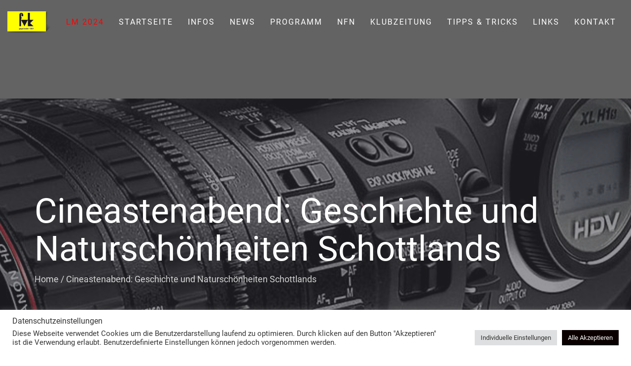

--- FILE ---
content_type: text/css
request_url: https://www.fvk.at/wp-content/themes/binary-alps-customer-theme/style.css?ver=6.9
body_size: 772
content:
/* 
Theme Name:		 Binary Alps Customer Theme
Theme URI:		 https://www.binary-alps.at/
Description:	 Binary Alps Customer Theme is a child theme of The Ark for the Customer fvk.at
Author:			   Binary Alps
Author URI:		 https://www.binary-alps.at/
Template:		   ark
Version:		   1.0.0
Text Domain:	 binary-alps-customer-theme
*/

/* Fix for Menu with linebreak */
@media(max-width: 1455px){
	.wrapper-top-space {
		height: 200px !important;
	}
}

@media(min-width: 1456px) and (max-width: 1543px) {
	.wrapper-top-space {
		height: 180px !important;
	}
}


/* open-sans-regular - latin */
@font-face {
  font-family: 'Open Sans';
  font-style: normal;
  font-weight: 400;
  src: local(''),
       url('../binary-alps-customer-theme/fonts/open-sans-v28-latin-regular.woff2') format('woff2'), /* Chrome 26+, Opera 23+, Firefox 39+ */
       url('../binary-alps-customer-theme/fonts/open-sans-v28-latin-regular.woff') format('woff'); /* Chrome 6+, Firefox 3.6+, IE 9+, Safari 5.1+ */
}
/* open-sans-500 - latin */
@font-face {
  font-family: 'Open Sans';
  font-style: normal;
  font-weight: 500;
  src: local(''),
       url('../binary-alps-customer-theme/fonts/open-sans-v28-latin-500.woff2') format('woff2'), /* Chrome 26+, Opera 23+, Firefox 39+ */
       url('../binary-alps-customer-theme/fonts/open-sans-v28-latin-500.woff') format('woff'); /* Chrome 6+, Firefox 3.6+, IE 9+, Safari 5.1+ */
}
/* open-sans-700 - latin */
@font-face {
  font-family: 'Open Sans';
  font-style: normal;
  font-weight: 700;
  src: local(''),
       url('../binary-alps-customer-theme/fonts/open-sans-v28-latin-700.woff2') format('woff2'), /* Chrome 26+, Opera 23+, Firefox 39+ */
       url('../binary-alps-customer-theme/fonts/open-sans-v28-latin-700.woff') format('woff'); /* Chrome 6+, Firefox 3.6+, IE 9+, Safari 5.1+ */
}

/* montserrat-300 - latin */
@font-face {
  font-family: 'Montserrat';
  font-style: normal;
  font-weight: 300;
  src: local(''),
       url('../binary-alps-customer-theme/fonts/montserrat-v24-latin-300.woff2') format('woff2'), /* Chrome 26+, Opera 23+, Firefox 39+ */
       url('../binary-alps-customer-theme/fonts/montserrat-v24-latin-300.woff') format('woff'); /* Chrome 6+, Firefox 3.6+, IE 9+, Safari 5.1+ */
}
/* montserrat-regular - latin */
@font-face {
  font-family: 'Montserrat';
  font-style: normal;
  font-weight: 400;
  src: local(''),
       url('../binary-alps-customer-theme/fonts/montserrat-v24-latin-regular.woff2') format('woff2'), /* Chrome 26+, Opera 23+, Firefox 39+ */
       url('../binary-alps-customer-theme/fonts/montserrat-v24-latin-regular.woff') format('woff'); /* Chrome 6+, Firefox 3.6+, IE 9+, Safari 5.1+ */
}
/* montserrat-500 - latin */
@font-face {
  font-family: 'Montserrat';
  font-style: normal;
  font-weight: 500;
  src: local(''),
       url('../binary-alps-customer-theme/fonts/montserrat-v24-latin-500.woff2') format('woff2'), /* Chrome 26+, Opera 23+, Firefox 39+ */
       url('../binary-alps-customer-theme/fonts/montserrat-v24-latin-500.woff') format('woff'); /* Chrome 6+, Firefox 3.6+, IE 9+, Safari 5.1+ */
}
/* montserrat-600 - latin */
@font-face {
  font-family: 'Montserrat';
  font-style: normal;
  font-weight: 600;
  src: local(''),
       url('../binary-alps-customer-theme/fonts/montserrat-v24-latin-600.woff2') format('woff2'), /* Chrome 26+, Opera 23+, Firefox 39+ */
       url('../binary-alps-customer-theme/fonts/montserrat-v24-latin-600.woff') format('woff'); /* Chrome 6+, Firefox 3.6+, IE 9+, Safari 5.1+ */
}
/* roboto-regular - latin */
@font-face {
  font-family: 'Roboto';
  font-style: normal;
  font-weight: 400;
  src: url('../binary-alps-customer-theme/fonts/roboto-v30-latin-regular.eot'); /* IE9 Compat Modes */
  src: local(''),
       url('../binary-alps-customer-theme/fonts/roboto-v30-latin-regular.eot?#iefix') format('embedded-opentype'), /* IE6-IE8 */
       url('../binary-alps-customer-theme/fonts/roboto-v30-latin-regular.woff2') format('woff2'), /* Super Modern Browsers */
       url('../binary-alps-customer-theme/fonts/roboto-v30-latin-regular.woff') format('woff'), /* Modern Browsers */
       url('../binary-alps-customer-theme/fonts/roboto-v30-latin-regular.ttf') format('truetype'), /* Safari, Android, iOS */
       url('../binary-alps-customer-theme/fonts/roboto-v30-latin-regular.svg#Roboto') format('svg'); /* Legacy iOS */
}

--- FILE ---
content_type: text/css
request_url: https://www.fvk.at/wp-content/uploads/freshframework/css/colors.css?ver=6.9
body_size: 6149
content:
.l-services-v1 .l-services-v1-icon{
	box-shadow:0 0 5px 2px rgba(0, 188, 212, 0.7)
}
.l-services-v1.l-services-v1-icon-one .l-services-v1-title{
	color:#ffff00
}
.blog-grid .blog-grid-supplemental-category,
.blog-grid .blog-grid-supplemental-category a{
	color:#ffff00
}
.widget_archive li a:hover,
.widget_categories li a:hover,
.widget_pages li a:hover,
.widget_meta li a:hover,
.widget_recent_comments li a:hover,
.widget_recent_entries li a:hover,
.widget_nav_menu li a:hover,
.woocommerce.widget_product_categories li a:hover,
.widget_rss li a:hover{
	color:#ffff00
}
#searchform #searchsubmit{
	color:#ffff00
}
#searchform #searchsubmit:hover{
	background-color:#ffff00;
	border-color:#ffff00
}
.widget_tag_cloud .widget-body a:hover{
	background:#ffff00;
	border-color:#ffff00
}
.news-v3 .news-v3-content .news-v3-subtitle a{
	color:#ffff00
}
.news-v4 .news-v4-divider{
	border-bottom:1px solid #ffff00
}
.blog-grid-supplemental .blog-grid-supplemental-title a{
	color:#ffff00
}
.news-v8:hover .news-v8-img-effect:before{
	background-color:rgba(0, 188, 212, 0.7)
}
.news-v8 .news-v8-footer-list .news-v8-footer-list-link:hover,
.fg-text-light.news-v8-footer .news-v8-footer-list-item .ff-meta-item a:hover,
.fg-text-light.news-v9-title a:hover{
	color:#ffff00
}
.news-v8 .news-v8-more .news-v8-more-link{
	background-color:#ffff00
}
.blockquotes-v1{
	color:#ffff00
}
.blockquotes-v1:after{
	background-color:#ffff00
}
.breadcrumbs-v1 a:hover{
	color:#ffff00
}
.breadcrumbs-v1 li.active{
	color:#ffff00
}
.breadcrumbs-v2 a:hover{
	color:#ffff00
}
.breadcrumbs-v2 li.active{
	color:#ffff00
}
.breadcrumbs-v3 a:hover{
	color:#ffff00
}
.breadcrumbs-v3 li.active{
	color:#ffff00
}
.breadcrumbs-v4 a:hover{
	color:#ffff00
}
.breadcrumbs-v5 a:hover{
	color:#ffff00
}
.btn-base-bg-anim{
	background:#ffff00
}
.btn-base-bg-anim:hover,
.btn-base-bg-anim:focus,
.btn-base-bg-anim.focus{
	background:#ffff00
}
.btn-group.btn-white-toggle.open .btn-white-bg:after{
	color:#ffff00
}
.btn-group.btn-white-toggle .dropdown-menu>li>a:hover,
.btn-group.btn-white-toggle .dropdown-menu>li>a:focus{
	background:#ffff00
}
.btn-dropdown-group.open .btn-dropdown-toggle{
	background:#ffff00
}
.btn-dropdown-group:hover .btn-dropdown-toggle{
	background:#ffff00
}
.divider-v1 .divider-v1-element-bg,
.divider-v2 .divider-v2-element-bg,
.divider-v3 .divider-v3-element-bg,
.divider-v3-5 .divider-v3-5-element-bg{
	background:#ffff00
}
.divider-v1 .divider-v1-icon,
.divider-v2 .divider-v2-icon,
.divider-v3 .divider-v3-icon,
.divider-v3-5 .divider-v3-5-icon{
	color:#ffff00
}
.divider-v5 .divider-v5-element{
	color:#ffff00
}
.divider-v5 span.before,
.divider-v5 span.after{
	border-color:#ffff00
}
.dropcap-base-bordered{
	color:#ffff00;
	border:1px solid #ffff00
}
.lists-base .lists-item-element-brd{
	color:#ffff00;
	border:1px solid #ffff00
}
.paginations-v3-list li>a:hover,
.paginations-v3-list li>span:hover{
	color:#ffff00
}
.paginations-v3-list li>.current,
.paginations-v3-list.page-numbers-single li>span,
.paginations-v3-list li.active>a,
.paginations-v3-list li.active>span{
	background:#ffff00
}
.paginations-v3-list li>.current:hover,
.paginations-v3-list.page-numbers-single li>span:hover,
.paginations-v3-list li.active>a:hover,
.paginations-v3-list li.active>span:hover{
	background:#ffff00
}
.pagers-v2 li>a:hover,
.pagers-v2 li>span:hover{
	background:#ffff00
}
.segment-controls{
	border:1px solid #ffff00
}
.tab-v1 .nav-tabs>li.active>a{
	color:#ffff00
}
.tab-v3 .nav-tabs>li:hover>a{
	color:#ffff00
}
.tab-v5 .nav-tabs.nav-tabs-left>li.active>a,
.tab-v5 .nav-tabs.nav-tabs-left>li:hover>a{
	color:#ffff00
}
.tab-v6 .nav-tabs.nav-tabs-right>li:active>a,
.tab-v6 .nav-tabs.nav-tabs-right>li:hover>a{
	color:#ffff00
}
.theme-icons-base{
	color:#ffff00
}
.theme-icons-wrap>a[href]>.theme-icons-white-bg:hover,
.team-v9 .theme-icons:hover{
	background-color:#ffff00
}
.animate-theme-icons .animate-theme-icons-base-brd{
	color:#ffff00;
	border:1px solid #ffff00
}
.timeline-v1 .timeline-v1-list-item .timeline-v1-news-title>a:hover{
	color:#ffff00
}
.timeline-v2 .timeline-v2-news-title>a:hover{
	color:#ffff00
}
.timeline-v4 .timeline-v4-subtitle a{
	color:#ffff00
}
.call-to-action-v1 .call-to-action-v1-title span,
.call-to-action-v2 .call-to-action-v2-telephone{
	color:#ffff00
}
.call-to-action-v3 .call-to-action-badge{
	background-color:#ffff00
}
.icon-box-v1 .icon-box-v1-header{
	background-color:#ffff00
}
.icon-box-v2 .icon-box-v2-icons{
	color:#ffff00
}
.services-v8:hover{
	background:#ffff00
}
.team-v3 .team-v3-overlay-content .theme-icons-white-bg:hover,
.team-v4 .team-v4-overlay-content .theme-icons-white-bg:hover{
	background-color:#ffff00
}
.team-v3 .team-v3-member-position{
	color:#ffff00
}
.testimonials-v1 .testimonials-v1-author{
	color:#ffff00
}
.testimonials-v4 .testimonials-v4-author{
	color:#ffff00
}
.testimonials-v5 .testimonials-v5-author{
	color:#ffff00
}
.testimonials-v6 .testimonials-v6-author{
	color:#ffff00
}
.footer-link-v6-list .footer-link-v6-list-item .footer-link-v6-list-link:hover{
	color:#ffff00
}
.header ul.navbar-nav.no-ff>li.current-menu-item>a,
.header .navbar-nav .nav-item-child.active{
	color:#ffff00
}
.header ul.navbar-nav.no-ff>li.current-menu-item>a:hover,
.header .navbar-nav .nav-item-child.active:hover{
	color:#ffff00
}
.header ul.navbar-nav.no-ff>li>a:hover,
.header ul.navbar-nav.no-ff>li>a:focus,
.header .navbar-nav .nav-item-child:hover,
.header .navbar-nav .nav-item-child:focus{
	color:#ffff00
}
@media (max-width: 991px) {
	.header .navbar-nav .nav-item-bg .nav-item-child{
		background:#ffff00
	}

}
@media (min-width: 992px) {
	.header .navbar-nav .nav-item:hover .nav-item-child{
		color:#ffff00
	}
	.header .navbar-nav .nav-item-bg .nav-item-child{
		background:#ffff00
	}

}
.header-center-aligned .navbar-nav .nav-item-child:hover{
	color:#ffff00
}
@media (max-width: 991px) {
	.header-center-aligned .navbar-nav .nav-item-bg .nav-item-child{
		background:#ffff00
	}

}
@media (min-width: 992px) {
	.header-center-aligned .navbar-nav .nav-item:hover .nav-item-child{
		color:#ffff00
	}
	.header-center-aligned .navbar-nav .nav-item-bg .nav-item-child{
		background:#ffff00
	}

}
@media (max-width: 991px) {
	.header-center-aligned-transparent .navbar-nav .nav-item-bg .nav-item-child{
		background:#ffff00
	}

}
@media (min-width: 992px) {
	.header-center-aligned-transparent .navbar-nav .nav-item:hover .nav-item-child{
		color:#ffff00
	}
	.header-center-aligned-transparent .navbar-nav .nav-item-child.active{
		color:#ffff00
	}
	.header-center-aligned-transparent .navbar-nav .nav-item-bg .nav-item-child{
		background:#ffff00
	}

}
.header-fullscreen-menu .nav-main-item-child.nav-main-item-child-dropdown.active,
.header-fullscreen-menu .nav-main-item-child.nav-main-item-child-dropdown:hover,
.header-fullscreen-menu .nav-main-item-child.nav-submenu-item-child-dropdown.active,
.header-fullscreen-menu .nav-main-item-child.nav-submenu-item-child-dropdown:hover,
.header-fullscreen-menu .nav-submenu-item-child.nav-main-item-child-dropdown.active,
.header-fullscreen-menu .nav-submenu-item-child.nav-main-item-child-dropdown:hover,
.header-fullscreen-menu .nav-submenu-item-child.nav-submenu-item-child-dropdown.active,
.header-fullscreen-menu .nav-submenu-item-child.nav-submenu-item-child-dropdown:hover{
	color:#ffff00
}
.header-fullscreen-menu .nav-main-item-child.nav-main-item-child-dropdown.active:before,
.header-fullscreen-menu .nav-main-item-child.nav-main-item-child-dropdown.active:after,
.header-fullscreen-menu .nav-main-item-child.nav-main-item-child-dropdown:hover:before,
.header-fullscreen-menu .nav-main-item-child.nav-main-item-child-dropdown:hover:after,
.header-fullscreen-menu .nav-main-item-child.nav-submenu-item-child-dropdown.active:before,
.header-fullscreen-menu .nav-main-item-child.nav-submenu-item-child-dropdown.active:after,
.header-fullscreen-menu .nav-main-item-child.nav-submenu-item-child-dropdown:hover:before,
.header-fullscreen-menu .nav-main-item-child.nav-submenu-item-child-dropdown:hover:after,
.header-fullscreen-menu .nav-submenu-item-child.nav-main-item-child-dropdown.active:before,
.header-fullscreen-menu .nav-submenu-item-child.nav-main-item-child-dropdown.active:after,
.header-fullscreen-menu .nav-submenu-item-child.nav-main-item-child-dropdown:hover:before,
.header-fullscreen-menu .nav-submenu-item-child.nav-main-item-child-dropdown:hover:after,
.header-fullscreen-menu .nav-submenu-item-child.nav-submenu-item-child-dropdown.active:before,
.header-fullscreen-menu .nav-submenu-item-child.nav-submenu-item-child-dropdown.active:after,
.header-fullscreen-menu .nav-submenu-item-child.nav-submenu-item-child-dropdown:hover:before,
.header-fullscreen-menu .nav-submenu-item-child.nav-submenu-item-child-dropdown:hover:after{
	color:#ffff00
}
.header-fullscreen-menu .nav-dropdown-menu .nav-dropdown-menu-link:hover{
	color:#ffff00
}
.header-fullscreen-menu .nav-dropdown-menu .nav-dropdown-menu-child.active{
	color:#ffff00
}
.header-fullscreen-menu .nav-dropdown-menu .nav-dropdown-menu-child:hover{
	color:#ffff00
}
.header-section-scroll ul.header-section-scroll-menu li.active .nav-item-child:hover,
.header-section-scroll ul.header-section-scroll-menu li.active .nav-item-child:focus{
	color:#ffff00
}
.header-section-scroll .header-section-scroll-menu li a:hover{
	color:#ffff00
}
.header-slide .header-slide-nav .header-slide-nav-link:hover{
	color:#ffff00
}
.header-slide-subnav .header-slide-subnav-link.active{
	background:#ffff00
}
.header-slide-subnav .header-slide-subnav-link.active:hover{
	background:#ffff00
}
.header-slide-subnav .header-slide-subnav-link:hover{
	color:#ffff00
}
.header-transparent .navbar-nav .open .nav-item-child:hover{
	color:#ffff00
}
@media (max-width: 991px) {
	.header-transparent .navbar-nav .nav-item-bg{
		border:1px solid #ffff00
	}
	.header-transparent .navbar-nav .nav-item-bg .nav-item-child{
		background:#ffff00
	}

}
@media (min-width: 992px) {
	.header-transparent .navbar-nav .nav-item:hover .nav-item-child{
		color:#ffff00
	}
	.header-transparent .navbar-nav .nav-item-child.active{
		color:#ffff00
	}
	.header-transparent .navbar-nav .nav-item-bg .nav-item-child{
		background:#ffff00
	}
	.header-transparent .navbar-nav .nav-item-bg .nav-item-child:hover{
		background:#ffff00
	}
	.header-transparent .navbar-nav .nav-item-bg:hover .nav-item-child{
		background:#ffff00
	}

}
.search-menu .search-btn .search-btn-default:hover,
.search-menu .search-btn .search-btn-active:hover{
	color:#ffff00
}
.search-classic .search-classic-field{
	border-top:2px solid #ffff00
}
.search-classic .search-classic-submit-button{
	background-color:#ffff00
}
.ark-woocommerce-products a.title:hover{
	color:#ffff00
}
.ark-woocommerce-products .add_to_cart_button,
.ark-woocommerce-products .added_to_cart{
	border:1px solid #ffff00;
	color:#ffff00
}
.ark-woocommerce-products .add_to_cart_button:hover,
.ark-woocommerce-products .added_to_cart:hover,
.ark-woocommerce-products .add_to_cart_button.loading{
	background:#ffff00
}
.animsition-loading{
	border-left:2px solid #ffff00
}
.theme-carousel-indicators-v3 li.active,
.theme-carousel-indicators-v3 li.fg-text-dark.active{
	color:#ffff00;
	border-bottom-color:#ffff00
}
.theme-carousel-indicators-v3 li:hover,
.theme-carousel-indicators-v3 li.fg-text-dark:hover{
	border-bottom-color:#ffff00
}
.theme-carousel-indicators-v3 li:hover.active,
.theme-carousel-indicators-v3 li.fg-text-dark:hover.active{
	color:#ffff00;
	border-bottom-color:#ffff00
}
.theme-carousel-indicators-v5 li.active .theme-carousel-indicators-item{
	border:2px solid #ffff00
}
.owl-dot span,
.owl-dots span{
	border:1px solid #ffff00
}
.theme-portfolio .cbp-l-loadMore-button .cbp-l-loadMore-link,
.theme-portfolio .cbp-l-loadMore-button .cbp-l-loadMore-button-link,
.theme-portfolio .cbp-l-loadMore-text .cbp-l-loadMore-link,
.theme-portfolio .cbp-l-loadMore-text .cbp-l-loadMore-button-link{
	color:#ffff00;
	border:1px solid #ffff00
}
.theme-portfolio .cbp-item .theme-portfolio-lightbox .theme-portfolio-item-v3-icon:hover:before,
.theme-portfolio .cbp-item .theme-portfolio-lightbox .theme-portfolio-item-v3-icon:hover:after{
	background:#ffff00
}
.portfolio-item-category:hover{
	color:#ffff00
}
.theme-portfolio-v2 .cbp-l-filters-alignRight .cbp-filter-item:hover{
	color:#ffff00
}
.theme-portfolio-filter-v1 .cbp-filter-item.cbp-filter-item-active{
	color:#ffff00
}
.bootstrap-switch .bootstrap-switch-handle-on.bootstrap-switch-base,
.bootstrap-switch .bootstrap-switch-handle-off.bootstrap-switch-base{
	background:#ffff00
}
.brd-color-base{
	border-color:#ffff00 !important
}
.bg-color-base-hover:hover{
	background:#ffff00 !important
}
.icon-color-base-hover:hover .animate-icon-item:last-child{
	color:#ffff00 !important
}
.before-bg-base:before{
	background:#ffff00 !important
}
.after-bg-base:after{
	background:#ffff00 !important
}
.before-after-bg-base:before,
.before-after-bg-base:after{
	background:#ffff00 !important
}
.ff-button-base-slide{
	color:#ffff00;
	border-color:#ffff00
}
.ff-button-base-slide:hover,
.ff-button-base-slide:focus,
.ff-button-base-slide.focus{
	background:#ffff00;
	border-color:#ffff00
}
.progress-box-v1 .progress-bar{
	background-color:#ffff00
}
.blog-simple-2-divider{
	background-color:#ffff00
}
.blog-simple-3-divider{
	background-color:#ffff00
}
.theme-portfolio-v2 .cbp-filter-item.cbp-filter-item-active{
	color:#ffff00
}
a{
	color:#ffff00
}
a:focus,a:hover,a:active{
	color:#ffff00
}
h1>a:hover,h2>a:hover,h3>a:hover,h4>a:hover,h5>a:hover,h6>a:hover{
	color:#ffff00
}
::selection{
	background:#ffff00
}
::-webkit-selection{
	background:#ffff00
}
::-moz-selection{
	background:#ffff00
}
.blog-classic .blog-classic-content .blog-classic-share .blog-classic-share-item .blog-classic-share-link:hover .blog-share-icon{
	color:#ffff00
}
.blog-classic .blog-classic-content .blog-classic-publisher .blog-classic-publisher-name>a:hover{
	color:#ffff00
}
.blog-grid .blog-grid-supplemental-category{
	color:#ffff00
}
.blog-grid-quote .blog-grid-quote-text:hover{
	color:#ffff00
}
.blog-grid-quote-v2{
	background:#ffff00
}
.blog-grid-thumb .blog-grid-thumb-body:before{
	background:rgba(0, 188, 212, 0.7)
}
.twitter-feed .twitter-feed-item .twitter-feed-content .twitter-feed-link{
	color:#ffff00
}
.featured-article .featured-article-content .featured-article-content-title>a:hover{
	color:#ffff00
}
.blog-sidebar-tags>li>a:hover{
	background:#ffff00;
	border-color:#ffff00
}
.btn-base-brd{
	color:#ffff00;
	border-color:#ffff00
}
.btn-base-brd:hover,
.btn-base-brd:focus,
.btn-base-brd.focus{
	background:#ffff00;
	border-color:#ffff00
}
.btn-white-bg:hover,
.btn-white-bg:focus,
.btn-white-bg.focus{
	background:#ffff00;
	border-color:#ffff00
}
.btn-base-bg-slide{
	background:#ffff00
}
.btn-base-bg-slide:hover,
.btn-base-bg-slide:focus,
.btn-base-bg-slide.focus{
	background:#ffff00
}
.btn-white-bg-slide:after,
.btn-white-bg-slide:before{
	background:#ffff00
}
.blog-teaser-v2:hover .blog-teaser-v2-overlay{
	background:rgba(0, 188, 212, 0.7)
}
.news-v1 .news-v1-heading .news-v1-heading-tag:hover{
	color:#ffff00
}
.news-v1 .news-v1-lists .news-v1-lists-item .news-v1-lists-link:hover{
	color:#ffff00
}
.news-v4 .news-v4-title-element-left:after{
	border-bottom-color:#ffff00
}
.news-v4 .news-v4-title-element-right:after{
	border-bottom-color:#ffff00
}
.news-v5 .news-v5-icon{
	color:#ffff00
}
.news-v6 .news-v6-subtitle{
	color:#ffff00
}
.news-v8:hover .news-v8-img-effect:before{
	background:rgba(0, 188, 212, 0.7)
}
.news-v8 .news-v8-footer-list .news-v8-footer-list-link:hover{
	color:#ffff00
}
.news-v8 .news-v8-more .news-v8-more-link{
	background:#ffff00
}
.accordion-v1 .panel-title>a[aria-expanded="true"]{
	background:#ffff00
}
.accordion-v1 .panel-title>a:hover{
	background:#ffff00
}
.accordion-v2 .panel-title>a:hover{
	color:#ffff00
}
.accordion-v2 .panel-title>a:hover:after{
	color:#ffff00
}
.accordion-v3 .panel-title>a:hover{
	color:#ffff00
}
.accordion-v3 .panel-title>a:hover:before{
	color:#ffff00
}
.accordion-v4 .panel-title>a:before{
	color:#ffff00
}
.accordion-v4 .panel-title>a:hover{
	color:#ffff00
}
.accordion-v4 .panel-title>a:hover:before{
	color:#ffff00
}
.accordion-v5 .panel-title>a:hover{
	color:#ffff00
}
.accordion-v5 .panel-title>a:hover:after{
	color:#ffff00
}
.breadcrumbs-v1 .breadcrumbs-v1-links>li>a:hover{
	color:#ffff00
}
.breadcrumbs-v1 .breadcrumbs-v1-links>li.active{
	color:#ffff00
}
.breadcrumbs-v2 .breadcrumbs-v2-links>li>a:hover{
	color:#ffff00
}
.breadcrumbs-v2 .breadcrumbs-v2-links>li.active{
	color:#ffff00
}
.breadcrumbs-v3 .breadcrumbs-v3-links>li>a:hover{
	color:#ffff00
}
.breadcrumbs-v3 .breadcrumbs-v3-links>li.active{
	color:#ffff00
}
.btn-base{
	color:#ffff00
}
.btn-base:hover,
.btn-base:focus,
.btn-base.focus{
	background:#ffff00;
	border-color:#ffff00
}
.divider-v1 .divider-v1-element-bg,
.divider-v2 .divider-v2-element-bg,
.divider-v3 .divider-v3-element-bg{
	background:#ffff00
}
.divider-v2 .divider-v2-icon,
.divider-v3 .divider-v3-icon{
	color:#ffff00
}
.dropcap-base{
	color:#ffff00
}
.dropcap-base-bg{
	background:#ffff00
}
.dropcap-base-bordered{
	color:#ffff00;
	border-color:#ffff00
}
.bordered-icon .bordered-icon-box:hover{
	background:#ffff00
}
.lists-base>li>a:hover,
.lists-dark>li>a:hover{
	color:#ffff00
}
.lists-base>li .lists-item-element,
.lists-dark>li .lists-base .lists-item-element,
.lists-base .lists-dark>li .lists-item-element{
	color:#ffff00
}
.lists-base .lists-item-element-brd{
	color:#ffff00;
	border-color:#ffff00
}
.lists-base .lists-item-element-bg{
	background:#ffff00
}
.numeric-base-lists>li>a:hover,
.numeric-dark-lists>li>a:hover{
	color:#ffff00
}
.numeric-base-lists>li{
	color:#ffff00
}
.login .login-form-forgot:hover{
	color:#ffff00
}
.paginations-v1-list>li>a:hover,
.paginations-v1-list>li>span:hover{
	background:rgba(0, 188, 212, 0.7)
}
.paginations-v1-list>li.next>a:hover,
.paginations-v1-list>li.next>span:hover,
.paginations-v1-list>li.previous>a:hover,
.paginations-v1-list>li.previous>span:hover{
	color:#ffff00
}
.paginations-v1-list>li.active>a,
.paginations-v1-list>li.active>span{
	background:#ffff00
}
.paginations-v2-list>li>a:hover,
.paginations-v2-list>li>span:hover{
	color:#ffff00;
	border-bottom-color:#ffff00
}
.paginations-v2-list>li.active>a,
.paginations-v2-list>li.active>span{
	color:#ffff00;
	border-bottom-color:#ffff00
}
.paginations-v2-list>li.active>a:hover,
.paginations-v2-list>li.active>span:hover{
	color:#ffff00
}
.paginations-v3-list>li>a,
.paginations-v3-list>li>span{
	color:#ffff00
}
.paginations-v3-list>li>a:hover,
.paginations-v3-list>li>span:hover{
	color:#ffff00
}
.paginations-v3-list>li.active>a,
.paginations-v3-list>li.active>span{
	background:#ffff00;
	border-color:#ffff00
}
.paginations-v3-list>li.active>a:hover,
.paginations-v3-list>li.active>span:hover{
	background:#ffff00
}
.pagers-v1:hover{
	background:#ffff00
}
.pagers-v2 li>a:hover,
.pagers-v2 li>span:hover{
	border-color:#ffff00;
	background:#ffff00
}
.tab-v1 .nav-tabs>li:hover>a{
	color:#ffff00
}
.tab-v3 .nav-tabs>li:not(.active):hover>a{
	color:#ffff00
}
.tab-v3 .nav-tabs>li.active>a{
	background:#ffff00
}
.tab-v4 .nav-tabs{
	background:#ffff00
}
.tab-v5 .nav-tabs.nav-tabs-left>li:hover>a{
	color:#ffff00
}
.tab-v5 .nav-tabs.nav-tabs-left>li.active>a{
	color:#ffff00
}
.tab-v6 .nav-tabs.nav-tabs-right>li:hover>a{
	color:#ffff00
}
.tab-v6 .nav-tabs.nav-tabs-right>li.active>a{
	color:#ffff00
}
.theme-icons-wrap>a[href]>.theme-icons-base-hover:hover{
	background:#ffff00
}
.theme-icons-base-bg{
	background:#ffff00
}
.theme-icons-wrap>a[href]>.theme-icons-grey-light-bg:hover{
	background:#ffff00
}
.theme-icons-base-brd{
	color:#ffff00;
	border-color:#ffff00
}
.theme-icons-wrap>a[href]>.theme-icons-base-brd:hover{
	background:#ffff00;
	border-color:#ffff00
}
.animate-theme-icons .animate-theme-icons-base{
	color:#ffff00
}
.animate-theme-icons .animate-theme-icons-base-bg{
	background:#ffff00
}
.animate-theme-icons .animate-theme-icons-base-brd{
	color:#ffff00;
	border-color:#ffff00
}
.theme-icons-elegant .theme-icons-element .theme-icons-wrap>a[href]>.theme-icons:hover{
	background:#ffff00
}
.image-gallery .image-gallery-overlay{
	background:rgba(0, 188, 212, 0.7)
}
.image-gallery-v2 .image-gallery-v2-overlay{
	background:rgba(0, 188, 212, 0.7)
}
.i-banner-v2 .i-banner-v2-heading .i-banner-v2-heading-month{
	color:#ffff00
}
.i-banner-v3 .i-banner-v3-content .i-banner-v3-element .i-banner-v3-element-icon{
	color:#ffff00
}
.newsletter-v5 .newsletter-v5-btn:hover{
	color:#ffff00
}
.newsletter-v8:hover{
	background:#ffff00
}
.poster-v1 .poster-v1-body .poster-v1-author{
	color:#ffff00
}
.poster-v2 .poster-v2-subtitle{
	color:#ffff00
}
.process-v1 .process-v1-back{
	background:#ffff00
}
.process-v2:hover .process-v2-element{
	background:#ffff00
}
.service-block-v4 .service-block-v4-content .service-block-v4-content-subtitle{
	color:#ffff00
}
.service-block-v6.service-block-v6-color-three:before{
	background:rgba(0, 188, 212, 0.7)
}
.service-block-v8 .service-block-v8-subtitle{
	color:#ffff00
}
.team-v1 .team-v1-content .team-v1-socials .team-v1-socials-link:hover{
	color:#ffff00
}
.team-v2 .team-v2-member-position{
	color:#ffff00
}
.team-v3 .team-v3-header .team-v3-member-position{
	color:#ffff00
}
.team-v5 .team-v5-content .team-v5-author-contact:hover{
	color:#ffff00
}
.footer .footer-address .footer-address-link:hover{
	color:#ffff00
}
.footer .footer-media .footer-media-item .footer-media-link:hover{
	color:#ffff00
}
.footer .footer-tags>li>a:hover{
	background:#ffff00;
	border-color:#ffff00
}
.footer .footer-news-list .footer-news-list-item .footer-news-list-link:hover{
	color:#ffff00
}
.footer .footer-video-title .footer-video-title-link:hover{
	color:#ffff00
}
.footer .footer-copyright .footer-copyright-item>a:hover{
	color:#ffff00
}
.footer .footer-toggle .footer-toggle-link:hover{
	color:#ffff00
}
.footer-v2{
	background:#ffff00
}
.footer-v4 .footer-v4-service .footer-v4-service-item .footer-v4-service-icon{
	color:#ffff00
}
.footer-v4 .footer-v4-service .footer-v4-service-item .footer-v4-service-link:hover{
	color:#ffff00
}
.footer-v4 .footer-v4-news .footer-v4-news-item .footer-v4-news-link:hover{
	color:#ffff00
}
.footer-v4 .footer-v4-link:hover{
	color:#ffff00
}
.footer-v4 .footer-v4-copyright .footer-v4-terms-list .footer-v4-terms-link:hover{
	color:#ffff00
}
.footer-v5 .footer-v5-content-subtitle{
	color:#ffff00
}
.footer-v5 .footer-v5-list .footer-v5-list-item .footer-v5-list-link:hover{
	color:#ffff00
}
.footer-v5-copyright .footer-v5-copright-socials .footer-v5-copright-socials-item .footer-v5-copright-socials-link:hover{
	color:#ffff00
}
.footer-v6 .footer-link-v6-list .footer-link-v6-list-item .footer-link-v6-list-link:hover{
	color:#ffff00
}
.form-modal .form-modal-back-btn-message .form-modal-back-btn-message-link{
	color:#ffff00
}
.form-modal .form-modal-input-group .form-modal-hide-password:hover{
	color:#ffff00
}
.form-modal .form-modal-close-form:hover{
	color:#ffff00
}
.header .navbar-toggle:hover .toggle-icon{
	background:#ffff00
}
.header .navbar-toggle:hover .toggle-icon:before,
.header .navbar-toggle:hover .toggle-icon:after{
	background:#ffff00
}
.header .topbar-toggle-trigger:hover .topbar-toggle-trigger-style{
	background:#ffff00
}
.header .topbar-toggle-trigger:hover .topbar-toggle-trigger-style:before,
.header .topbar-toggle-trigger:hover .topbar-toggle-trigger-style:after{
	background:#ffff00
}
.header .topbar-toggle-trigger-icon-style:hover{
	color:#ffff00
}
.header .navbar-nav .nav-item-child.active{
	color:#ffff00
}
.header .navbar-nav .nav-item-child.active:hover{
	color:#ffff00
}
.header .navbar-nav .nav-item-child:hover,
.header .navbar-nav .nav-item-child:focus{
	color:#ffff00
}
.header .dropdown-menu .dropdown-menu-item .dropdown-menu-item-child.active{
	color:#ffff00
}
.header .dropdown-menu .dropdown-menu-item .dropdown-menu-item-child.active:hover{
	color:#ffff00
}
.header .dropdown-menu .dropdown-menu-item .dropdown-menu-item-child:hover{
	background:#ffff00
}
.header .dropdown-menu .dropdown-menu-item.active .dropdown-menu-item-child{
	color:#ffff00
}
.header .dropdown-submenu:hover>.dropdown-submenu-child:not(:hover){
	color:#ffff00
}
.header .dropdown-submenu .dropdown-submenu-child.active{
	color:#ffff00
}
.header .dropdown-submenu .dropdown-submenu-child.active:hover{
	color:#ffff00
}
.header .dropdown-submenu .dropdown-submenu-child.active:hover:after{
	color:#ffff00
}
.header .dropdown-submenu .dropdown-submenu-child:hover{
	background:#ffff00
}
.header .dropdown-submenu.active .dropdown-submenu-child{
	color:#ffff00
}
.header .dropdown-submenu.active .dropdown-submenu-child:hover{
	color:#ffff00
}
.header .mega-menu-list .mega-menu-child.active{
	color:#ffff00
}
.header .mega-menu-list .mega-menu-child.active:hover{
	color:#ffff00
}
.header .mega-menu-list .mega-menu-child:hover{
	background:#ffff00
}
@media (max-width: 991px) {
	.header .navbar-nav .nav-item-bg{
		border-color:#ffff00
	}
	.header .navbar-nav .nav-item-bg .nav-item-child{
		background:#ffff00
	}

}
@media (min-width: 992px) {
	.header .navbar-nav .nav-item:hover .nav-item-child{
		color:#ffff00
	}
	.header .navbar-nav .nav-item-bg{
		border-color:#ffff00
	}
	.header .navbar-nav .nav-item-bg .nav-item-child{
		background:#ffff00
	}

}
.header-center-aligned .navbar-toggle:hover .toggle-icon{
	background:#ffff00
}
.header-center-aligned .navbar-toggle:hover .toggle-icon:before,
.header-center-aligned .navbar-toggle:hover .toggle-icon:after{
	background:#ffff00
}
.header-center-aligned .topbar-toggle-trigger:hover .topbar-toggle-trigger-style{
	background:#ffff00
}
.header-center-aligned .topbar-toggle-trigger:hover .topbar-toggle-trigger-style:before,
.header-center-aligned .topbar-toggle-trigger:hover .topbar-toggle-trigger-style:after{
	background:#ffff00
}
.header-center-aligned .topbar-toggle-trigger-icon-style:hover{
	color:#ffff00
}
.header-center-aligned .navbar-nav .nav-item-child.active{
	color:#ffff00
}
.header-center-aligned .navbar-nav .nav-item-child.active:hover{
	color:#ffff00
}
.header-center-aligned .navbar-nav .nav-item-child:hover,
.header-center-aligned .navbar-nav .nav-item-child:focus{
	color:#ffff00
}
.header-center-aligned .dropdown-menu .dropdown-menu-item .dropdown-menu-item-child.active{
	color:#ffff00
}
.header-center-aligned .dropdown-menu .dropdown-menu-item .dropdown-menu-item-child.active:hover{
	color:#ffff00
}
.header-center-aligned .dropdown-menu .dropdown-menu-item .dropdown-menu-item-child:hover{
	background:#ffff00
}
.header-center-aligned .dropdown-menu .dropdown-menu-item.active .dropdown-menu-item-child{
	color:#ffff00
}
.header-center-aligned .dropdown-submenu:hover>.dropdown-submenu-child:not(:hover){
	color:#ffff00
}
.header-center-aligned .dropdown-submenu .dropdown-submenu-child.active{
	color:#ffff00
}
.header-center-aligned .dropdown-submenu .dropdown-submenu-child.active:hover{
	color:#ffff00
}
.header-center-aligned .dropdown-submenu .dropdown-submenu-child.active:hover:after{
	color:#ffff00
}
.header-center-aligned .dropdown-submenu .dropdown-submenu-child:hover{
	background:#ffff00
}
.header-center-aligned .dropdown-submenu.active .dropdown-submenu-child{
	color:#ffff00
}
.header-center-aligned .dropdown-submenu.active .dropdown-submenu-child:hover{
	color:#ffff00
}
.header-center-aligned .mega-menu-list .mega-menu-child.active{
	color:#ffff00
}
.header-center-aligned .mega-menu-list .mega-menu-child.active:hover{
	color:#ffff00
}
.header-center-aligned .mega-menu-list .mega-menu-child:hover{
	background:#ffff00
}
@media (max-width: 991px) {
	.header-center-aligned .navbar-nav .nav-item-bg{
		border-color:#ffff00
	}
	.header-center-aligned .navbar-nav .nav-item-bg .nav-item-child{
		background:#ffff00
	}

}
@media (min-width: 992px) {
	.header-center-aligned .navbar-nav .nav-item:hover .nav-item-child{
		color:#ffff00
	}
	.header-center-aligned .navbar-nav .nav-item-bg{
		border-color:#ffff00
	}
	.header-center-aligned .navbar-nav .nav-item-bg .nav-item-child{
		background:#ffff00
	}

}
.header-center-aligned-transparent .navbar-toggle:hover .toggle-icon{
	background:#ffff00
}
.header-center-aligned-transparent .navbar-toggle:hover .toggle-icon:before,
.header-center-aligned-transparent .navbar-toggle:hover .toggle-icon:after{
	background:#ffff00
}
.header-center-aligned-transparent .topbar-toggle-trigger:hover .topbar-toggle-trigger-style{
	background:#ffff00
}
.header-center-aligned-transparent .topbar-toggle-trigger:hover .topbar-toggle-trigger-style:before,
.header-center-aligned-transparent .topbar-toggle-trigger:hover .topbar-toggle-trigger-style:after{
	background:#ffff00
}
.header-center-aligned-transparent .topbar-toggle-trigger-icon-style:hover{
	color:#ffff00
}
.header-center-aligned-transparent .navbar-nav .nav-item-child.active{
	color:#ffff00
}
.header-center-aligned-transparent .navbar-nav .nav-item-child.active:hover{
	color:#ffff00
}
.header-center-aligned-transparent .navbar-nav .nav-item-child:hover{
	color:#ffff00
}
.header-center-aligned-transparent .dropdown-menu .dropdown-menu-item .dropdown-menu-item-child.active{
	color:#ffff00
}
.header-center-aligned-transparent .dropdown-menu .dropdown-menu-item .dropdown-menu-item-child.active:hover{
	color:#ffff00
}
.header-center-aligned-transparent .dropdown-menu .dropdown-menu-item .dropdown-menu-item-child:hover{
	background:#ffff00
}
.header-center-aligned-transparent .dropdown-menu .dropdown-menu-item.active .dropdown-menu-item-child{
	color:#ffff00
}
.header-center-aligned-transparent .dropdown-submenu:hover>.dropdown-submenu-child:not(:hover){
	color:#ffff00
}
.header-center-aligned-transparent .dropdown-submenu .dropdown-submenu-child.active{
	color:#ffff00
}
.header-center-aligned-transparent .dropdown-submenu .dropdown-submenu-child.active:hover{
	color:#ffff00
}
.header-center-aligned-transparent .dropdown-submenu .dropdown-submenu-child.active:hover:after{
	color:#ffff00
}
.header-center-aligned-transparent .dropdown-submenu .dropdown-submenu-child:hover{
	background:#ffff00
}
.header-center-aligned-transparent .dropdown-submenu.active .dropdown-submenu-child{
	color:#ffff00
}
.header-center-aligned-transparent .dropdown-submenu.active .dropdown-submenu-child:hover{
	color:#ffff00
}
.header-center-aligned-transparent .mega-menu-list .mega-menu-child.active{
	color:#ffff00
}
.header-center-aligned-transparent .mega-menu-list .mega-menu-child.active:hover{
	color:#ffff00
}
.header-center-aligned-transparent .mega-menu-list .mega-menu-child:hover{
	background:#ffff00
}
@media (max-width: 991px) {
	.header-center-aligned-transparent .navbar-nav .nav-item-bg{
		border-color:#ffff00
	}
	.header-center-aligned-transparent .navbar-nav .nav-item-bg .nav-item-child{
		background:#ffff00
	}

}
@media (min-width: 992px) {
	.header-center-aligned-transparent .navbar-nav .nav-item:hover .nav-item-child{
		color:#ffff00
	}
	.header-center-aligned-transparent .navbar-nav .nav-item-child.active{
		color:#ffff00
	}
	.header-center-aligned-transparent .navbar-nav .nav-item-bg{
		border-color:#ffff00
	}
	.header-center-aligned-transparent .navbar-nav .nav-item-bg .nav-item-child{
		background:#ffff00
	}

}
.header-fullscreen .header-fullscreen-nav-actions-left .header-fullscreen-nav-trigger:hover .header-fullscreen-nav-trigger-icon{
	background:#ffff00
}
.header-fullscreen .header-fullscreen-nav-actions-left .header-fullscreen-nav-trigger:hover .header-fullscreen-nav-trigger-icon:before,
.header-fullscreen .header-fullscreen-nav-actions-left .header-fullscreen-nav-trigger:hover .header-fullscreen-nav-trigger-icon:after{
	background:#ffff00
}
.header-fullscreen .header-fullscreen-nav-actions-right .nav-item-child{
	background:#ffff00
}
.header-fullscreen .header-fullscreen-nav-bg-overlay .header-fullscreen-nav-close:hover{
	color:#ffff00
}
.header-fullscreen .header-fullscreen-menu .nav-main-item-child.nav-main-item-child-dropdown.active,
.header-fullscreen .header-fullscreen-menu .nav-main-item-child.nav-main-item-child-dropdown:hover,
.header-fullscreen .header-fullscreen-menu .nav-main-item-child.nav-submenu-item-child-dropdown.active,
.header-fullscreen .header-fullscreen-menu .nav-main-item-child.nav-submenu-item-child-dropdown:hover,
.header-fullscreen .header-fullscreen-menu .nav-submenu-item-child.nav-main-item-child-dropdown.active,
.header-fullscreen .header-fullscreen-menu .nav-submenu-item-child.nav-main-item-child-dropdown:hover,
.header-fullscreen .header-fullscreen-menu .nav-submenu-item-child.nav-submenu-item-child-dropdown.active,
.header-fullscreen .header-fullscreen-menu .nav-submenu-item-child.nav-submenu-item-child-dropdown:hover{
	color:#ffff00
}
.header-fullscreen .header-fullscreen-menu .nav-main-item-child.nav-main-item-child-dropdown.active:before,
.header-fullscreen .header-fullscreen-menu .nav-main-item-child.nav-main-item-child-dropdown.active:after,
.header-fullscreen .header-fullscreen-menu .nav-main-item-child.nav-main-item-child-dropdown:hover:before,
.header-fullscreen .header-fullscreen-menu .nav-main-item-child.nav-main-item-child-dropdown:hover:after,
.header-fullscreen .header-fullscreen-menu .nav-main-item-child.nav-submenu-item-child-dropdown.active:before,
.header-fullscreen .header-fullscreen-menu .nav-main-item-child.nav-submenu-item-child-dropdown.active:after,
.header-fullscreen .header-fullscreen-menu .nav-main-item-child.nav-submenu-item-child-dropdown:hover:before,
.header-fullscreen .header-fullscreen-menu .nav-main-item-child.nav-submenu-item-child-dropdown:hover:after,
.header-fullscreen .header-fullscreen-menu .nav-submenu-item-child.nav-main-item-child-dropdown.active:before,
.header-fullscreen .header-fullscreen-menu .nav-submenu-item-child.nav-main-item-child-dropdown.active:after,
.header-fullscreen .header-fullscreen-menu .nav-submenu-item-child.nav-main-item-child-dropdown:hover:before,
.header-fullscreen .header-fullscreen-menu .nav-submenu-item-child.nav-main-item-child-dropdown:hover:after,
.header-fullscreen .header-fullscreen-menu .nav-submenu-item-child.nav-submenu-item-child-dropdown.active:before,
.header-fullscreen .header-fullscreen-menu .nav-submenu-item-child.nav-submenu-item-child-dropdown.active:after,
.header-fullscreen .header-fullscreen-menu .nav-submenu-item-child.nav-submenu-item-child-dropdown:hover:before,
.header-fullscreen .header-fullscreen-menu .nav-submenu-item-child.nav-submenu-item-child-dropdown:hover:after{
	color:#ffff00
}
.header-fullscreen .header-fullscreen-menu .nav-dropdown-menu .nav-dropdown-menu-link:hover{
	color:#ffff00
}
.header-fullscreen .header-fullscreen-menu .nav-dropdown-menu .nav-dropdown-menu-child.active{
	color:#ffff00
}
.header-fullscreen .header-fullscreen-menu .nav-dropdown-menu .nav-dropdown-menu-child:hover{
	color:#ffff00
}
@media (max-width: 991px) {
	.header-fullscreen .header-fullscreen-nav-actions-left .header-fullscreen-nav-trigger:hover .header-fullscreen-nav-trigger-icon{
		background:#ffff00
	}
	.header-fullscreen .header-fullscreen-nav-actions-left .header-fullscreen-nav-trigger:hover .header-fullscreen-nav-trigger-icon:before,
	.header-fullscreen .header-fullscreen-nav-actions-left .header-fullscreen-nav-trigger:hover .header-fullscreen-nav-trigger-icon:after{
		background:#ffff00
	}

}
@media (min-width: 992px) {
	.header-shrink.header-fullscreen .header-fullscreen-nav-actions-left .header-fullscreen-nav-trigger:hover .header-fullscreen-nav-trigger-icon{
		background:#ffff00
	}
	.header-shrink.header-fullscreen .header-fullscreen-nav-actions-left .header-fullscreen-nav-trigger:hover .header-fullscreen-nav-trigger-icon:before,
	.header-shrink.header-fullscreen .header-fullscreen-nav-actions-left .header-fullscreen-nav-trigger:hover .header-fullscreen-nav-trigger-icon:after{
		background:#ffff00
	}

}
.header-section-scroll .navbar-toggle:hover .toggle-icon{
	background:#ffff00
}
.header-section-scroll .navbar-toggle:hover .toggle-icon:before,
.header-section-scroll .navbar-toggle:hover .toggle-icon:after{
	background:#ffff00
}
.header-section-scroll .header-section-scroll-menu .nav-item.active .nav-item-child:hover,
.header-section-scroll .header-section-scroll-menu .nav-item.active .nav-item-child:focus{
	color:#ffff00
}
.header-section-scroll .header-section-scroll-menu .nav-item-child:hover{
	color:#ffff00
}
.header-transparent .navbar-toggle:hover .toggle-icon{
	background:#ffff00
}
.header-transparent .navbar-toggle:hover .toggle-icon:before,
.header-transparent .navbar-toggle:hover .toggle-icon:after{
	background:#ffff00
}
.header-transparent .topbar-toggle-trigger:hover .topbar-toggle-trigger-style{
	background:#ffff00
}
.header-transparent .topbar-toggle-trigger:hover .topbar-toggle-trigger-style:before,
.header-transparent .topbar-toggle-trigger:hover .topbar-toggle-trigger-style:after{
	background:#ffff00
}
.header-transparent .topbar-toggle-trigger-icon-style:hover{
	color:#ffff00
}
.header-transparent .navbar-nav .nav-item-child.active{
	color:#ffff00
}
.header-transparent .navbar-nav .nav-item-child.active:hover{
	color:#ffff00
}
.header-transparent .navbar-nav .nav-item-child:hover{
	color:#ffff00
}
.header-transparent .dropdown-menu .dropdown-menu-item .dropdown-menu-item-child.active{
	color:#ffff00
}
.header-transparent .dropdown-menu .dropdown-menu-item .dropdown-menu-item-child.active:hover{
	color:#ffff00
}
.header-transparent .dropdown-menu .dropdown-menu-item .dropdown-menu-item-child:hover{
	background:#ffff00
}
.header-transparent .dropdown-menu .dropdown-menu-item.active .dropdown-menu-item-child{
	color:#ffff00
}
.header-transparent .dropdown-submenu:hover>.dropdown-submenu-child:not(:hover){
	color:#ffff00
}
.header-transparent .dropdown-submenu .dropdown-submenu-child.active{
	color:#ffff00
}
.header-transparent .dropdown-submenu .dropdown-submenu-child.active:hover{
	color:#ffff00
}
.header-transparent .dropdown-submenu .dropdown-submenu-child.active:hover:after{
	color:#ffff00
}
.header-transparent .dropdown-submenu .dropdown-submenu-child:hover{
	background:#ffff00
}
.header-transparent .dropdown-submenu.active .dropdown-submenu-child{
	color:#ffff00
}
.header-transparent .dropdown-submenu.active .dropdown-submenu-child:hover{
	color:#ffff00
}
.header-transparent .mega-menu-list .mega-menu-child.active{
	color:#ffff00
}
.header-transparent .mega-menu-list .mega-menu-child.active:hover{
	color:#ffff00
}
.header-transparent .mega-menu-list .mega-menu-child:hover{
	background:#ffff00
}
@media (max-width: 991px) {
	.header-transparent .navbar-nav .nav-item-bg{
		border-color:#ffff00
	}
	.header-transparent .navbar-nav .nav-item-bg .nav-item-child{
		background:#ffff00
	}

}
@media (min-width: 992px) {
	.header-transparent .navbar-nav .nav-item:hover .nav-item-child{
		color:#ffff00
	}
	.header-transparent .navbar-nav .nav-item-child.active{
		color:#ffff00
	}
	.header-transparent .navbar-nav .nav-item-bg{
		border-color:#ffff00
	}
	.header-transparent .navbar-nav .nav-item-bg .nav-item-child{
		background:#ffff00
	}
	.header-transparent .navbar-nav .nav-item-bg .nav-item-child:hover{
		background:#ffff00
	}
	.header-transparent .navbar-nav .nav-item-bg:hover .nav-item-child{
		background:#ffff00
	}

}
.header-vertical .navbar-toggle:hover .toggle-icon{
	background:#ffff00
}
.header-vertical .navbar-toggle:hover .toggle-icon:before,
.header-vertical .navbar-toggle:hover .toggle-icon:after{
	background:#ffff00
}
.header-vertical .header-vertical-menu .nav-main-item-child.nav-main-item-child-dropdown.active,
.header-vertical .header-vertical-menu .nav-main-item-child.nav-main-item-child-dropdown:hover,
.header-vertical .header-vertical-menu .nav-main-item-child.nav-submenu-item-child-dropdown.active,
.header-vertical .header-vertical-menu .nav-main-item-child.nav-submenu-item-child-dropdown:hover,
.header-vertical .header-vertical-menu .nav-submenu-item-child.nav-main-item-child-dropdown.active,
.header-vertical .header-vertical-menu .nav-submenu-item-child.nav-main-item-child-dropdown:hover,
.header-vertical .header-vertical-menu .nav-submenu-item-child.nav-submenu-item-child-dropdown.active,
.header-vertical .header-vertical-menu .nav-submenu-item-child.nav-submenu-item-child-dropdown:hover{
	color:#ffff00
}
.header-vertical .header-vertical-menu .nav-main-item-child.nav-main-item-child-dropdown.active:before,
.header-vertical .header-vertical-menu .nav-main-item-child.nav-main-item-child-dropdown.active:after,
.header-vertical .header-vertical-menu .nav-main-item-child.nav-main-item-child-dropdown:hover:before,
.header-vertical .header-vertical-menu .nav-main-item-child.nav-main-item-child-dropdown:hover:after,
.header-vertical .header-vertical-menu .nav-main-item-child.nav-submenu-item-child-dropdown.active:before,
.header-vertical .header-vertical-menu .nav-main-item-child.nav-submenu-item-child-dropdown.active:after,
.header-vertical .header-vertical-menu .nav-main-item-child.nav-submenu-item-child-dropdown:hover:before,
.header-vertical .header-vertical-menu .nav-main-item-child.nav-submenu-item-child-dropdown:hover:after,
.header-vertical .header-vertical-menu .nav-submenu-item-child.nav-main-item-child-dropdown.active:before,
.header-vertical .header-vertical-menu .nav-submenu-item-child.nav-main-item-child-dropdown.active:after,
.header-vertical .header-vertical-menu .nav-submenu-item-child.nav-main-item-child-dropdown:hover:before,
.header-vertical .header-vertical-menu .nav-submenu-item-child.nav-main-item-child-dropdown:hover:after,
.header-vertical .header-vertical-menu .nav-submenu-item-child.nav-submenu-item-child-dropdown.active:before,
.header-vertical .header-vertical-menu .nav-submenu-item-child.nav-submenu-item-child-dropdown.active:after,
.header-vertical .header-vertical-menu .nav-submenu-item-child.nav-submenu-item-child-dropdown:hover:before,
.header-vertical .header-vertical-menu .nav-submenu-item-child.nav-submenu-item-child-dropdown:hover:after{
	color:#ffff00
}
.header-vertical .header-vertical-menu .nav-dropdown-menu .nav-dropdown-menu-link:hover{
	color:#ffff00
}
.header-vertical .header-vertical-menu .nav-dropdown-menu .nav-dropdown-menu-child.active{
	color:#ffff00
}
.header-vertical .header-vertical-menu .nav-dropdown-menu .nav-dropdown-menu-child:hover{
	color:#ffff00
}
.search .search-btn .search-btn-default:hover,
.search .search-btn .search-btn-active:hover{
	color:#ffff00
}
@media (max-width: 992px) {
	.search.search-white .search-btn .search-btn-default:hover,
	.search.search-white .search-btn .search-btn-active:hover{
		color:#ffff00
	}

}
@media (min-width: 992px) {
	.search.search-white .search-btn .search-btn-default:hover,
	.search.search-white .search-btn .search-btn-active:hover{
		color:#ffff00
	}
	.header-shrink .search.search-white .search-btn .search-btn-default:hover,
	.header-shrink .search.search-white .search-btn .search-btn-active:hover{
		color:#ffff00
	}

}
.search-classic .search-classic-btn .search-classic-btn-default:hover,
.search-classic .search-classic-btn .search-classic-btn-active:hover{
	color:#ffff00
}
.search-classic .search-classic-field{
	border-top-color:#ffff00
}
@media (max-width: 992px) {
	.search-classic.search-classic-white .search-classic-btn .search-classic-btn-default:hover,
	.search-classic.search-classic-white .search-classic-btn .search-classic-btn-active:hover{
		color:#ffff00
	}

}
@media (min-width: 992px) {
	.search-classic.search-classic-white .search-classic-btn .search-classic-btn-default:hover,
	.search-classic.search-classic-white .search-classic-btn .search-classic-btn-active:hover{
		color:#ffff00
	}
	.header-shrink .search-classic.search-classic-white .search-classic-btn .search-classic-btn-default:hover,
	.header-shrink .search-classic.search-classic-white .search-classic-btn .search-classic-btn-active:hover{
		color:#ffff00
	}

}
.search-fullscreen .search-fullscreen-trigger-icon:hover{
	color:#ffff00
}
.search-fullscreen .search-fullscreen-input-group .search-fullscreen-search:hover .search-fullscreen-search-icon{
	color:#ffff00
}
.search-fullscreen .search-fullscreen-bg-overlay .search-fullscreen-close:hover{
	color:#ffff00
}
@media (min-width: 992px) {
	.search-fullscreen.search-fullscreen-trigger-white .search-fullscreen-trigger-icon:hover{
		color:#ffff00
	}
	.header-shrink .search-fullscreen.search-fullscreen-trigger-white .search-fullscreen-trigger-icon:hover{
		color:#ffff00
	}

}
.search-on-header .search-on-header-btn .search-on-header-btn-default:hover,
.search-on-header .search-on-header-btn .search-on-header-btn-active:hover{
	color:#ffff00
}
@media (max-width: 992px) {
	.search-on-header.search-on-header-white .search-on-header-btn .search-on-header-btn-default:hover,
	.search-on-header.search-on-header-white .search-on-header-btn .search-on-header-btn-active:hover{
		color:#ffff00
	}

}
@media (min-width: 992px) {
	.search-on-header.search-on-header-white .search-on-header-btn .search-on-header-btn-default:hover,
	.search-on-header.search-on-header-white .search-on-header-btn .search-on-header-btn-active:hover{
		color:#ffff00
	}
	.header-shrink .search-on-header.search-on-header-white .search-on-header-btn .search-on-header-btn-default:hover,
	.header-shrink .search-on-header.search-on-header-white .search-on-header-btn .search-on-header-btn-active:hover{
		color:#ffff00
	}

}
.search-push .search-push-btn .search-push-btn-default:hover,
.search-push .search-push-btn .search-push-btn-active:hover{
	color:#ffff00
}
@media (max-width: 992px) {
	.search-push.search-push-white .search-push-btn .search-push-btn-default:hover,
	.search-push.search-push-white .search-push-btn .search-push-btn-active:hover{
		color:#ffff00
	}

}
@media (min-width: 992px) {
	.search-push.search-push-white .search-push-btn .search-push-btn-default:hover,
	.search-push.search-push-white .search-push-btn .search-push-btn-active:hover{
		color:#ffff00
	}
	.header-shrink .search-push.search-push-white .search-push-btn .search-push-btn-default:hover,
	.header-shrink .search-push.search-push-white .search-push-btn .search-push-btn-active:hover{
		color:#ffff00
	}

}
.sidebar-trigger:hover .sidebar-trigger-icon{
	background:#ffff00
}
.sidebar-trigger:hover .sidebar-trigger-icon:before,
.sidebar-trigger:hover .sidebar-trigger-icon:after{
	background:#ffff00
}
.sidebar-nav .sidebar-nav-trigger:hover .sidebar-trigger-icon:before,
.sidebar-nav .sidebar-nav-trigger:hover .sidebar-trigger-icon:after{
	background:#ffff00
}
.sidebar-nav .sidebar-nav-about-link:hover{
	color:#ffff00
}
@media (min-width: 992px) {
	.sidebar-trigger.sidebar-trigger-style-white:hover .sidebar-trigger-icon{
		background:#ffff00
	}
	.sidebar-trigger.sidebar-trigger-style-white:hover .sidebar-trigger-icon:before,
	.sidebar-trigger.sidebar-trigger-style-white:hover .sidebar-trigger-icon:after{
		background:#ffff00
	}
	.header-shrink .sidebar-trigger.sidebar-trigger-style-white:hover .sidebar-trigger-icon{
		background:#ffff00
	}
	.header-shrink .sidebar-trigger.sidebar-trigger-style-white:hover .sidebar-trigger-icon:before,
	.header-shrink .sidebar-trigger.sidebar-trigger-style-white:hover .sidebar-trigger-icon:after{
		background:#ffff00
	}

}
.topbar-c .topbar-c-contacts .topbar-c-contacts-link:hover{
	color:#ffff00
}
.topbar-c .topbar-c-actions .topbar-c-actions-link:hover{
	color:#ffff00
}
.topbar-c .topbar-c-actions .topbar-c-actions-link-border:hover{
	background:#ffff00;
	border-color:#ffff00
}
.topbar-e .topbar-e-list .topbar-e-list-item .topbar-e-list-dropdown:hover{
	color:#ffff00
}
.topbar-e .topbar-e-actions .topbar-e-actions-link:hover{
	color:#ffff00
}
.topbar-e .topbar-e-sh-cart .topbar-e-sh-cart-link:hover{
	color:#ffff00
}
.topbar-e .topbar-e-sh-cart .topbar-e-sh-cart-menu-product-name:hover{
	color:#ffff00
}
.topbar-e .topbar-e-sh-cart .topbar-e-sh-cart-close:hover{
	color:#ffff00
}
.topbar-e .topbar-e-sh-cart .topbar-e-sh-cart-subtotal-price{
	color:#ffff00
}
.topbar-e .topbar-e-sh-cart .topbar-e-sh-cart-subtotal-view-link:hover{
	color:#ffff00
}
.topbar-t .topbar-t-list .topbar-t-list-item .topbar-t-list-dropdown:hover{
	color:#ffff00
}
.topbar-t .topbar-t-list .topbar-t-list-dropdown-menu .topbar-t-list-dropdown-menu-link:hover{
	background:#ffff00
}
.topbar-t .topbar-t-sh-cart .topbar-t-sh-cart-link:hover{
	color:#ffff00
}
.topbar-t .topbar-t-sh-cart .topbar-t-sh-cart-menu-product-name:hover{
	color:#ffff00
}
.topbar-t .topbar-t-sh-cart .topbar-t-sh-cart-close:hover{
	color:#ffff00
}
.topbar-t .topbar-t-sh-cart .topbar-t-sh-cart-subtotal-price{
	color:#ffff00
}
.topbar-t .topbar-t-sh-cart .topbar-t-sh-cart-subtotal-view-link:hover{
	color:#ffff00
}
.contact-us .contact-us-timeline-day{
	background:#ffff00
}
.faq .faq-search .faq-search-search:hover .faq-search-search-icon{
	color:#ffff00
}
.animsition-loading{
	border-left-color:#ffff00
}
.back-to-top-theme{
	background:#ffff00
}
.back-to-top-theme:hover{
	background:#ffff00
}
.owl-dot span,
.owl-dots span{
	border-color:#ffff00
}
.owl-dot.active span,
.owl-dots.active span{
	background:#ffff00
}
.testimonials-v4-arrows .arrow-next:hover,
.testimonials-v4-arrows .arrow-prev:hover{
	background:#ffff00
}
.owl-control-arrows-v1 .owl-arrow:hover{
	background:#ffff00
}
.theme-portfolio .cbp-filter-item.cbp-filter-item-active{
	color:#ffff00
}
.theme-portfolio .cbp-filter-item:hover{
	color:#ffff00
}
.theme-portfolio .cbp-filter-counter{
	background:#ffff00
}
.theme-portfolio .cbp-filter-counter:after{
	border-top-color:#ffff00
}
.theme-portfolio .cbp-l-loadMore-button .cbp-l-loadMore-link,
.theme-portfolio .cbp-l-loadMore-button .cbp-l-loadMore-button-link,
.theme-portfolio .cbp-l-loadMore-text .cbp-l-loadMore-link,
.theme-portfolio .cbp-l-loadMore-text .cbp-l-loadMore-button-link{
	color:#ffff00;
	border-color:#ffff00
}
.theme-portfolio .cbp-l-loadMore-button .cbp-l-loadMore-link:hover,
.theme-portfolio .cbp-l-loadMore-button .cbp-l-loadMore-button-link:hover,
.theme-portfolio .cbp-l-loadMore-text .cbp-l-loadMore-link:hover,
.theme-portfolio .cbp-l-loadMore-text .cbp-l-loadMore-button-link:hover{
	background:#ffff00
}
.theme-portfolio .cbp-caption-zoom .cbp-caption-activeWrap{
	background:rgba(0, 188, 212, 0.7)
}
.theme-portfolio .theme-portfolio-item-v3 .theme-portfolio-lightbox .theme-portfolio-item-v3-icon:hover:before,
.theme-portfolio .theme-portfolio-item-v3 .theme-portfolio-lightbox .theme-portfolio-item-v3-icon:hover:after{
	background:#ffff00
}
.theme-portfolio-desc .portfolio-item-category:hover{
	color:#ffff00
}
.theme-carousel-control-v2 .carousel-control-arrows-v2:hover{
	background:#ffff00
}
.theme-carousel-indicators-v2 li.active{
	background:#ffff00;
	border-color:#ffff00
}
.theme-carousel-indicators-v3 li.active{
	color:#ffff00;
	border-bottom-color:#ffff00
}
.theme-carousel-indicators-v3 li:hover{
	border-bottom-color:#ffff00
}
.theme-carousel-indicators-v3 li:hover.active{
	color:#ffff00;
	border-bottom-color:#ffff00
}
.theme-carousel-indicators-v4 li.active{
	background:#ffff00;
	border-color:#ffff00
}
.theme-carousel-indicators-v5 li.active .theme-carousel-indicators-item{
	border-color:#ffff00
}
.tp-loader.spinner2{
	background:#ffff00
}
.checkbox input[type="checkbox"]:checked + label:before,
.checkbox input[type="radio"]:checked + label:before{
	background:#ffff00;
	border-color:#ffff00
}
.work-v1 .work-v1-badge{
	background:#ffff00
}
.work-v1 .work-v1-list .work-v1-category .work-v1-category-link:hover{
	color:#ffff00
}
.promo-block-v12 .promo-block-v12-form:focus{
	color:#ffff00
}
.promo-block-v12 .promo-block-v12-form:focus::-moz-placeholder{
	color:#ffff00
}
.promo-block-v12 .promo-block-v12-form:focus:-ms-input-placeholder{
	color:#ffff00
}
.promo-block-v12 .promo-block-v12-form:focus::-webkit-input-placeholder{
	color:#ffff00
}
.shopify-product:hover .shopify-product-name{
	color:#ffff00
}
.language-v1 .language-v1-toggle:hover{
	color:#ffff00
}
.language-v1 .language-v1-dropdown-link:hover{
	background:#ffff00
}
@media (min-width: 992px) {
	.language-v1.language-v1-style-white .language-v1-toggle:hover{
		color:#ffff00
	}
	.header-shrink .language-v1.language-v1-style-white .language-v1-toggle:hover{
		color:#ffff00
	}

}
.language-push .language-push-btn-icon:hover{
	color:#ffff00
}
@media (min-width: 992px) {
	.language-push.language-push-style-white .language-push-btn-icon:hover{
		color:#ffff00
	}
	.header-shrink .language-push.language-push-style-white .language-push-btn-icon:hover{
		color:#ffff00
	}

}
.newsletter-v6 .newsletter-v6-btn:hover{
	color:#ffff00
}
.news-v11 .news-v11-subtitle a{
	color:#ffff00
}
.image-comparison-container .image-comparison-handle{
	background:#ffff00
}
.testimonials-v2-arrows .arrow-next:hover,
.testimonials-v2-arrows .arrow-prev:hover{
	background:#ffff00
}
.fuelux .radio-checkbox-bg-icon.checked:before{
	background:#ffff00;
	border-color:#ffff00
}
.fuelux .radio-checkbox-bg-color.checked:before{
	background:#ffff00;
	border-color:#ffff00
}
.fuelux .radio-checkbox-brd.checked:before{
	border-color:#ffff00
}
.fuelux .radio-checkbox-brd-dot.checked:before{
	border-color:#ffff00
}
.fuelux .radio-checkbox-brd-dot.checked:after{
	background:#ffff00
}
.segment-controls{
	border-color:#ffff00
}
.segment-controls .segment-controls-label:before{
	background:#ffff00
}
.color-base{
	color:#ffff00 !important
}
.bg-color-base{
	background:#ffff00 !important
}
.accordion-v3 .panel-title>a.fg-text-dark:hover:before,
.accordion-v3 .panel-title>a.fg-text-light:hover:before,
.accordion-v3 .panel-title>a.fg-text-dark:hover,
.accordion-v3 .panel-title>a.fg-text-light:hover,
.accordion-v4 .panel-title>a.fg-text-dark:hover:before,
.accordion-v4 .panel-title>a.fg-text-light:hover:before,
.accordion-v4 .panel-title>a.fg-text-dark:hover,
.accordion-v4 .panel-title>a.fg-text-light:hover,
.tab-v3.fg-text-light .nav-tabs>li:hover>a{
	color:#ffff00
}
.accordion-v2 .panel-title>a[aria-expanded="true"].fg-text-light,
.accordion-v2 .panel-title>a.fg-text-light:hover,
.accordion-v5 .panel-title>a[aria-expanded="true"].fg-text-light,
.accordion-v5 .panel-title>a.fg-text-light:hover,
.tab-v1 .nav-tabs>li>a.fg-text-light:hover,
.tab-v1 .nav-tabs>li.active>a.fg-text-light,
.tab-v3 .nav-tabs>li.active>a.fg-text-light,
.tab-v5 .nav-tabs>li>a.fg-text-light:hover,
.tab-v5 .nav-tabs>li.active>a.fg-text-light,
.tab-v6 .nav-tabs>li>a.fg-text-light:hover,
.tab-v6 .nav-tabs>li.active>a.fg-text-light{
	background-color:#ffff00
}
.theme-portfolio-title-heading .theme-portfolio-title a:hover,
.theme-portfolio-item-v1-title.fg-text-light a:hover,
.news-v1 .ff-meta-item.fg-text-dark a:hover{
	color:#ffff00
}
.post-content input[type=button],
.post-content input[type=reset],
.post-content input[type=submit]{
	background-color:#ffff00
}
.shopping-cart-icon-wrapper:hover{
	color:#ffff00
}
.shopping-cart-icon-wrapper:after{
	background:#ffff00
}
.ark-header.ark-cart-classic .shopping-cart .shopping-cart-menu{
	border-top-width:2px;
	border-top-style: solid;
	border-top-color:#ffff00
}
.woocommerce-message{
	border-top-color:#ffff00
}
.woocommerce-message:before{
	color:#ffff00
}
.woocommerce span.onsale{
	background-color:#ffff00
}
.woocommerce div.product p.price,
.woocommerce div.product span.price{
	color:#ffff00
}
.woocommerce ul.products li.product .price{
	color:#ffff00
}
.woocommerce-product-search #searchsubmit{
	color:#ffff00
}
.woocommerce-product-search:hover #searchsubmit{
	background-color:#ffff00;
	border-color:#ffff00
}
.widget_product_tag_cloud .widget-body a:hover{
	background:#ffff00;
	border-color:#ffff00
}
.woocommerce-mini-cart-wrapper a.remove:not(:hover){
	color:#ffff00!important
}
.woocommerce-mini-cart-wrapper a.remove:hover{
	background-color:#ffff00
}
.woocommerce-mini-cart-wrapper .shopping-cart-subtotal-checkout-link{
	background-color:#ffff00
}
.woocommerce-mini-cart-wrapper .shopping-cart-subtotal-checkout-link:hover{
	background-color:#ffff00
}
.woocommerce-mini-cart-wrapper .shopping-cart-subtotal-view-link:hover{
	color:#ffff00
}
.woocommerce-mini-cart-wrapper .shopping-cart-menu-product-name:hover{
	color:#ffff00
}
.woocommerce-mini-cart-wrapper .shopping-cart-subtotal-price{
	color:#ffff00
}
body .woocommerce #respond input#submit.alt,body .woocommerce a.button.alt,body .woocommerce button.button.alt,body .woocommerce input.button.alt{
	background-color:#ffff00
}
body .woocommerce #respond input#submit.alt:hover,body .woocommerce a.button.alt:hover,body .woocommerce button.button.alt:hover,body .woocommerce input.button.alt:hover{
	background-color:rgba(0, 188, 212, 0.7)
}
.woocommerce a.button.add_to_cart_button, .woocommerce a.button.product_type_external, .woocommerce a.button.product_type_grouped {
	background-color:#ffff00
}
.woocommerce a.button.add_to_cart_button:hover, .woocommerce a.button.product_type_external:hover, .woocommerce a.button.product_type_grouped:hover {
	background-color:rgba(0, 188, 212, 0.7)
}
.woocommerce button.button.alt.single_add_to_cart_button{
	background-color:#ffff00
}
.woocommerce button.button.alt.single_add_to_cart_button:hover{
	background-color:rgba(0, 188, 212, 0.7)
}
.post-content.ff-richtext li a{
	color:#ffff00
}